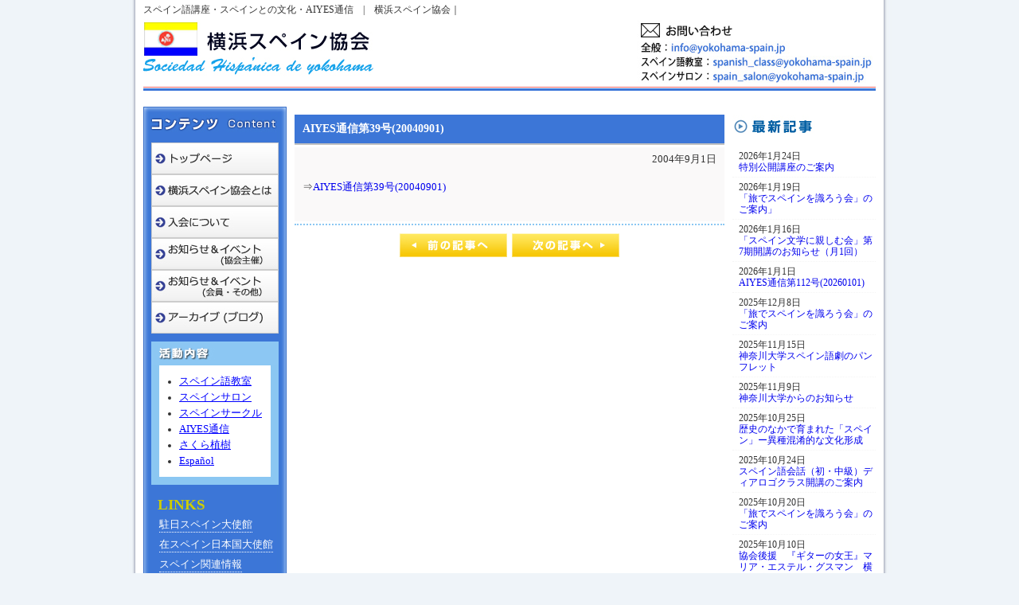

--- FILE ---
content_type: text/html; charset=UTF-8
request_url: http://yokohama-spain.jp/news.html?id=139
body_size: 5730
content:
<?xml version="1.0" encoding="UTF-8"?> 
<!DOCTYPE html PUBLIC "-//W3C//DTD XHTML 1.0 Transitional//EN" "http://www.w3.org/TR/xhtml1/DTD/xhtml1-transitional.dtd">
<html xmlns="http://www.w3.org/1999/xhtml" xml:lang="ja" lang="ja"><!-- InstanceBegin template="/Templates/contents.dwt" codeOutsideHTMLIsLocked="false" --> 
<head>
<meta http-equiv="Content-Type" content="text/html; charset=utf-8" />
<meta http-equiv="Content-Script-Type" content="text/javascript" />
<!-- InstanceBeginEditable name="doctitle" -->
<title>スペイン語講座・スペインとの文化・AIYES通信　|　横浜スペイン協会</title>
<!-- InstanceEndEditable -->
<meta name="keywords" content="横浜が好き,スペイン語教室,横浜スペイン協会,横浜,スペイン" />
<meta name="description" content="横浜スペイン協会は、スペインとの文化及び人的交流に資するスペイン語講座その他諸種の活動を行うことを目的に、100名を超えるスペイン大好きな会員が、さまざまな活動を行っています。スペインに興味のある方なら、どなたにもご入会いただけます。" />
<link rel="stylesheet" href="css/version4.css" type="text/css" />
<link rel="stylesheet" href="css/import.css" type="text/css" media="screen,print" />
<script src="rollover.js" type="text/javascript"></script>
<link rel="INDEX" href="index.html" />
<link rev="made" href="info%40yokohama-spain.jp" />

<script>
  (function(i,s,o,g,r,a,m){i['GoogleAnalyticsObject']=r;i[r]=i[r]||function(){
  (i[r].q=i[r].q||[]).push(arguments)},i[r].l=1*new Date();a=s.createElement(o),
  m=s.getElementsByTagName(o)[0];a.async=1;a.src=g;m.parentNode.insertBefore(a,m)
  })(window,document,'script','https://www.google-analytics.com/analytics.js','ga');

  ga('create', 'UA-76945374-1', 'auto');
  ga('send', 'pageview');

</script>


<!-- InstanceBeginEditable name="head" -->
<link rel="stylesheet" href="apps/WebGears/css/prettyPhoto.css" type="text/css" media="screen" title="prettyPhoto main stylesheet" />
<script src="apps/WebGears/js/jquery-1.4.3.min.js" type="text/javascript"></script>
<script src="apps/WebGears/js/jquery.prettyPhoto.js" type="text/javascript"></script>
<script type="text/javascript">
$(document).ready(function(){
	$("a[rel^='prettyPhoto']").prettyPhoto();
});
</script>
<style>
div.text01 p {
	margin-bottom: 1em;
}
</style>
<!-- InstanceEndEditable -->
</head>
<body id="pagetop">
<div id="wrapper">
<div id="wrapper2">
<h1>スペイン語講座・スペインとの文化・AIYES通信　|　横浜スペイン協会｜</h1>
<div id="header">
<div id="logo"><a href="index.html"><img src="images/logo.jpg" alt="「横浜スペイン協会」TOPページへ戻る" width="289" height="75" /></a></div>
<div id="header-mail">
  <p><a href="mailto:info@yokohama-spain.jp"><img src="images/header-mail2.jpg" alt="E-mail：info@yokohama-spain.jp " width="240" height="26"/></a></p>
  <p><a href="mailto:info@yokohama-spain.jp"><img src="images/header-mail2-1.jpg" alt="全般のお問い合わせはこちら：info@yokohama-spain.jp
" width="300" height="17"/></a></p>
  <p><a href="mailto:spanish_class@yokohama-spain.jp"><img src="images/header-mail2-2.jpg" alt="スペイン語教室のお問い合わせはこちら：spanish_class@yokohama-spain.jp" width="300" height="17" /></a></p>
  <p><a href="mailto:spain_salon@yokohama-spain.jp"><img src="images/header-mail2-3.jpg" alt="スペインサロンへのお問い合わせはこちら：spain_salon@yokohama-spain.jp" width="300" height="17" /></a></p>
</div>
<br class="clear" />
</div><!--header-->
<div id="left-content">
<p><img src="images/navi-head.jpg" alt="コンテンツ" width="190" height="45" /></p>
<div class="navi-body">
<div id="navi">
<ul>
<li><a href="index.html"><img src="images/navi01.jpg" alt="トップページ" width="160" height="40" /></a></li>
<li><a href="profile.html"><img src="images/navi03.jpg" alt="横浜スペイン協会とは" width="160" height="40" class="imgover" /></a></li>
<li><a href="enrollment.html"><img src="images/navi04.jpg" alt="入会について" width="160" height="40" class="imgover" /></a></li>
<li><a href="event.html"><img src="images/navi02.jpg" alt="お知らせ＆イベント" width="160" height="40" class="imgover" /></a></li>
<li><a href="event2.html"><img src="images/navi05.jpg" alt="お知らせ＆イベント（会員・その他）" width="160" height="40" class="imgover" /></a></li>
<li><a href="links02.html"><img src="images/navi06.jpg" alt="横浜スペイン協会アーカイブス" width="160" height="40" class="imgover" /></a></li>
</ul>
</div>
<!--navi-->
</div><!--navi-body-->
<div class="link-body">
<p><img src="images/link-head.jpg" alt="関連サイト" width="160" height="30" /></p>
<div class="link">
<ul>
<li><a href="spanish.html">スペイン語教室</a></li>
<li><a href="salon.html">スペインサロン</a></li>
<li><a href="circle.html">スペインサークル</a></li>
<li><a href="aiyes.html">AIYES通信</a></li>
<li><a href="sakura.html">さくら植樹</a></li>
<li><a href="espa.html">Español</a></li>
</ul>
</div><!--link-->
</div><!--link-body-->

<div id="link2">
<h2>LINKS</h2>
<ul>
  <li><a href="http://www.exteriores.gob.es/Embajadas/TOKIO/ja/Paginas/inicio.aspx" target="_blank">駐日スペイン大使館</a></li>
  <li><a href="http://www.es.emb-japan.go.jp/japones/" target="_blank">在スペイン日本国大使館</a><a href="http://tokio.cervantes.es/jp/default.shtm" target="_blank"></a></li>
  <li><a href="links01.html">スペイン関連情報</a></li>
  <li><a href="https://twitter.com/yokohama_spain" target="_blank"><img src="images/tw.jpg" width="20" height="20" alt=""/>Twitter</a> </li>
  </ul>
</div>

<div class="mail-body">
<p><a href="mailto:info@yokohama-spain.jp"><img src="images/mail.jpg" alt="横浜スペイン協会へのお問い合わせはこちら" width="160" height="60" class="imgover" /></a></p></div><!--mail-body-->
<p><img src="images/navi-foot.jpg" alt="" width="190" height="10" /></p>
</div><!--left-content-->
<div id="main-content">
<div id="main-img"><!-- InstanceBeginEditable name="EditRegion1" -->
  <!--main-img-->
<div id="news_left">
    <h3>AIYES通信第39号(20040901)</h3>
    <div id="entry">
    <div class="data"><p>2004年9月1日 </p> </div>
    <div class="text01"><p>&rArr;<a href="apps/info/files/AIYES通信第39号(20040901).pdf" target="_blank">AIYES通信第39号(20040901)</a></p></div>
    </div>
    <div id="nextlink" style="clear:both;">
    <a href="news.html?id=140"><img src="images/img_back.jpg" width="135" height="30" /></a>
    <a href="news.html?id=184"><img src="images/img_next.jpg" width="135" height="30" class="margin3pxleft" /></a>
    </div>
    </div>
    <div id="news_right">

    <h3><img name="" src="images/news/news_img01.jpg" width="180" height="30" alt="" /></h3>
    <div class="text02">
    <p>2026年1月24日<br />
    <a href="news.html?id=790">特別公開講座のご案内</a></p>
    </div>
    <div class="text02">
    <p>2026年1月19日<br />
    <a href="news.html?id=793">「旅でスペインを識ろう会」のご案内」</a></p>
    </div>
    <div class="text02">
    <p>2026年1月16日<br />
    <a href="news.html?id=792">「スペイン文学に親しむ会」第7期開講のお知らせ（月1回）</a></p>
    </div>
    <div class="text02">
    <p>2026年1月1日<br />
    <a href="news.html?id=791">AIYES通信第112号(20260101)</a></p>
    </div>
    <div class="text02">
    <p>2025年12月8日<br />
    <a href="news.html?id=788">「旅でスペインを識ろう会」のご案内</a></p>
    </div>
    <div class="text02">
    <p>2025年11月15日<br />
    <a href="news.html?id=787">神奈川大学スペイン語劇のパンフレット</a></p>
    </div>
    <div class="text02">
    <p>2025年11月9日<br />
    <a href="news.html?id=786">神奈川大学からのお知らせ</a></p>
    </div>
    <div class="text02">
    <p>2025年10月25日<br />
    <a href="news.html?id=782">歴史のなかで育まれた「スペイン」ー異種混淆的な文化形成</a></p>
    </div>
    <div class="text02">
    <p>2025年10月24日<br />
    <a href="news.html?id=777">スペイン語会話（初・中級）ディアロゴクラス開講のご案内 </a></p>
    </div>
    <div class="text02">
    <p>2025年10月20日<br />
    <a href="news.html?id=784">「旅でスペインを識ろう会」のご案内</a></p>
    </div>
    <div class="text02">
    <p>2025年10月10日<br />
    <a href="news.html?id=783">協会後援　『ギターの女王』マリア・エステル・グスマン　横浜公演　with Yoko Takaki</a></p>
    </div>
    <div class="text02">
    <p>2025年10月3日<br />
    <a href="news.html?id=779">会員　児玉寛子さん　観月会のお知らせ</a></p>
    </div>
    <div class="text02">
    <p>2025年10月1日<br />
    <a href="news.html?id=771">後期スペイン語教室（10～3月）の案内はこちら</a></p>
    </div>
    <div class="text02">
    <p>2025年9月21日<br />
    <a href="news.html?id=778">協会後援　高木洋子さんコンサート　「ジル・アパップ(Vn) 珠玉のヴァイオリン リサイタルwith フレンド 」</a></p>
    </div>
    <div class="text02">
    <p>2025年9月21日<br />
    <a href="news.html?id=776">イスパニア会からのお知らせ</a></p>
    </div>
    <div class="text02">
    <p>2025年9月8日<br />
    <a href="news.html?id=772">旅でスペインを識ろう会」のご案内</a></p>
    </div>
    <div class="text02">
    <p>2025年7月19日<br />
    <a href="news.html?id=781">グローバル化の起点としてのコロンブスとコルテス</a></p>
    </div>
    <div class="text02">
    <p>2025年7月14日<br />
    <a href="news.html?id=775">「旅でスペインを識ろう会」のご案内</a></p>
    </div>
    <div class="text02">
    <p>2025年7月1日<br />
    <a href="news.html?id=789">AIYES通信第111号(20250701）</a></p>
    </div>
    <div class="text02">
    <p>2025年6月9日<br />
    <a href="news.html?id=774">「旅でスペインを識ろう会」のご案内</a></p>
    </div>
    <div class="text02">
    <p>2025年5月19日<br />
    <a href="news.html?id=773">「旅でスペインを識ろう会」のご案内</a></p>
    </div>
    <div class="text02">
    <p>2025年5月10日<br />
    <a href="news.html?id=768">東隆幸さん　ギターコンサートのお知らせ</a></p>
    </div>
    <div class="text02">
    <p>2025年5月5日<br />
    <a href="news.html?id=769">協会後援　高木洋子さん「スペインピアノ音楽フェスティバル」</a></p>
    </div>
    <div class="text02">
    <p>2025年4月28日<br />
    <a href="news.html?id=770">シネマサロン　「The Room Next Door  ( La habitación de al lado)」by 松本益代</a></p>
    </div>
    <div class="text02">
    <p>2025年4月18日<br />
    <a href="news.html?id=765">「カミーノ・デ・サンティアゴ」　講演会のお知らせ</a></p>
    </div>


    <h3><img name="" src="images/news/news_img02.jpg" width="180" height="30" alt="" /></h3>

    <div class="text02">
    <p><a href="news_list.html?m=2026-01"">2026年01月</a></p>
    </div>
    <div class="text02">
    <p><a href="news_list.html?m=2025-12"">2025年12月</a></p>
    </div>
    <div class="text02">
    <p><a href="news_list.html?m=2025-11"">2025年11月</a></p>
    </div>
    <div class="text02">
    <p><a href="news_list.html?m=2025-10"">2025年10月</a></p>
    </div>
    <div class="text02">
    <p><a href="news_list.html?m=2025-09"">2025年09月</a></p>
    </div>
    <div class="text02">
    <p><a href="news_list.html?m=2025-07"">2025年07月</a></p>
    </div>
    <div class="text02">
    <p><a href="news_list.html?m=2025-06"">2025年06月</a></p>
    </div>
    <div class="text02">
    <p><a href="news_list.html?m=2025-05"">2025年05月</a></p>
    </div>
    <div class="text02">
    <p><a href="news_list.html?m=2025-04"">2025年04月</a></p>
    </div>
    <div class="text02">
    <p><a href="news_list.html?m=2025-03"">2025年03月</a></p>
    </div>
    <div class="text02">
    <p><a href="news_list.html?m=2025-02"">2025年02月</a></p>
    </div>
    <div class="text02">
    <p><a href="news_list.html?m=2025-01"">2025年01月</a></p>
    </div>
    <div class="text02">
    <p><a href="news_list.html?m=2024-12"">2024年12月</a></p>
    </div>
    <div class="text02">
    <p><a href="news_list.html?m=2024-11"">2024年11月</a></p>
    </div>
    <div class="text02">
    <p><a href="news_list.html?m=2024-10"">2024年10月</a></p>
    </div>
    <div class="text02">
    <p><a href="news_list.html?m=2024-09"">2024年09月</a></p>
    </div>
    <div class="text02">
    <p><a href="news_list.html?m=2024-08"">2024年08月</a></p>
    </div>
    <div class="text02">
    <p><a href="news_list.html?m=2024-07"">2024年07月</a></p>
    </div>
    <div class="text02">
    <p><a href="news_list.html?m=2024-06"">2024年06月</a></p>
    </div>
    <div class="text02">
    <p><a href="news_list.html?m=2024-05"">2024年05月</a></p>
    </div>
    <div class="text02">
    <p><a href="news_list.html?m=2024-04"">2024年04月</a></p>
    </div>
    <div class="text02">
    <p><a href="news_list.html?m=2024-03"">2024年03月</a></p>
    </div>
    <div class="text02">
    <p><a href="news_list.html?m=2024-02"">2024年02月</a></p>
    </div>
    <div class="text02">
    <p><a href="news_list.html?m=2024-01"">2024年01月</a></p>
    </div>
    <div class="text02">
    <p><a href="news_list.html?m=2023-12"">2023年12月</a></p>
    </div>
    <div class="text02">
    <p><a href="news_list.html?m=2023-11"">2023年11月</a></p>
    </div>
    <div class="text02">
    <p><a href="news_list.html?m=2023-10"">2023年10月</a></p>
    </div>
    <div class="text02">
    <p><a href="news_list.html?m=2023-09"">2023年09月</a></p>
    </div>
    <div class="text02">
    <p><a href="news_list.html?m=2023-08"">2023年08月</a></p>
    </div>
    <div class="text02">
    <p><a href="news_list.html?m=2023-07"">2023年07月</a></p>
    </div>
    <div class="text02">
    <p><a href="news_list.html?m=2023-06"">2023年06月</a></p>
    </div>
    <div class="text02">
    <p><a href="news_list.html?m=2023-05"">2023年05月</a></p>
    </div>
    <div class="text02">
    <p><a href="news_list.html?m=2023-04"">2023年04月</a></p>
    </div>
    <div class="text02">
    <p><a href="news_list.html?m=2023-03"">2023年03月</a></p>
    </div>
    <div class="text02">
    <p><a href="news_list.html?m=2023-02"">2023年02月</a></p>
    </div>
    <div class="text02">
    <p><a href="news_list.html?m=2023-01"">2023年01月</a></p>
    </div>
    <div class="text02">
    <p><a href="news_list.html?m=2022-11"">2022年11月</a></p>
    </div>
    <div class="text02">
    <p><a href="news_list.html?m=2022-09"">2022年09月</a></p>
    </div>
    <div class="text02">
    <p><a href="news_list.html?m=2022-08"">2022年08月</a></p>
    </div>
    <div class="text02">
    <p><a href="news_list.html?m=2022-07"">2022年07月</a></p>
    </div>
    <div class="text02">
    <p><a href="news_list.html?m=2022-06"">2022年06月</a></p>
    </div>
    <div class="text02">
    <p><a href="news_list.html?m=2022-05"">2022年05月</a></p>
    </div>
    <div class="text02">
    <p><a href="news_list.html?m=2022-04"">2022年04月</a></p>
    </div>
    <div class="text02">
    <p><a href="news_list.html?m=2022-03"">2022年03月</a></p>
    </div>
    <div class="text02">
    <p><a href="news_list.html?m=2022-01"">2022年01月</a></p>
    </div>
    <div class="text02">
    <p><a href="news_list.html?m=2021-12"">2021年12月</a></p>
    </div>
    <div class="text02">
    <p><a href="news_list.html?m=2021-11"">2021年11月</a></p>
    </div>
    <div class="text02">
    <p><a href="news_list.html?m=2021-10"">2021年10月</a></p>
    </div>
    <div class="text02">
    <p><a href="news_list.html?m=2021-07"">2021年07月</a></p>
    </div>
    <div class="text02">
    <p><a href="news_list.html?m=2021-06"">2021年06月</a></p>
    </div>
    <div class="text02">
    <p><a href="news_list.html?m=2021-04"">2021年04月</a></p>
    </div>
    <div class="text02">
    <p><a href="news_list.html?m=2021-03"">2021年03月</a></p>
    </div>
    <div class="text02">
    <p><a href="news_list.html?m=2021-02"">2021年02月</a></p>
    </div>
    <div class="text02">
    <p><a href="news_list.html?m=2021-01"">2021年01月</a></p>
    </div>
    <div class="text02">
    <p><a href="news_list.html?m=2020-12"">2020年12月</a></p>
    </div>
    <div class="text02">
    <p><a href="news_list.html?m=2020-11"">2020年11月</a></p>
    </div>
    <div class="text02">
    <p><a href="news_list.html?m=2020-10"">2020年10月</a></p>
    </div>
    <div class="text02">
    <p><a href="news_list.html?m=2020-09"">2020年09月</a></p>
    </div>
    <div class="text02">
    <p><a href="news_list.html?m=2020-07"">2020年07月</a></p>
    </div>
    <div class="text02">
    <p><a href="news_list.html?m=2020-06"">2020年06月</a></p>
    </div>
    <div class="text02">
    <p><a href="news_list.html?m=2020-05"">2020年05月</a></p>
    </div>
    <div class="text02">
    <p><a href="news_list.html?m=2020-04"">2020年04月</a></p>
    </div>
    <div class="text02">
    <p><a href="news_list.html?m=2020-03"">2020年03月</a></p>
    </div>
    <div class="text02">
    <p><a href="news_list.html?m=2020-02"">2020年02月</a></p>
    </div>
    <div class="text02">
    <p><a href="news_list.html?m=2020-01"">2020年01月</a></p>
    </div>
    <div class="text02">
    <p><a href="news_list.html?m=2019-12"">2019年12月</a></p>
    </div>
    <div class="text02">
    <p><a href="news_list.html?m=2019-11"">2019年11月</a></p>
    </div>
    <div class="text02">
    <p><a href="news_list.html?m=2019-10"">2019年10月</a></p>
    </div>
    <div class="text02">
    <p><a href="news_list.html?m=2019-09"">2019年09月</a></p>
    </div>
    <div class="text02">
    <p><a href="news_list.html?m=2019-07"">2019年07月</a></p>
    </div>
    <div class="text02">
    <p><a href="news_list.html?m=2019-06"">2019年06月</a></p>
    </div>
    <div class="text02">
    <p><a href="news_list.html?m=2019-05"">2019年05月</a></p>
    </div>
    <div class="text02">
    <p><a href="news_list.html?m=2019-04"">2019年04月</a></p>
    </div>
    <div class="text02">
    <p><a href="news_list.html?m=2019-03"">2019年03月</a></p>
    </div>
    <div class="text02">
    <p><a href="news_list.html?m=2019-02"">2019年02月</a></p>
    </div>
    <div class="text02">
    <p><a href="news_list.html?m=2019-01"">2019年01月</a></p>
    </div>
    <div class="text02">
    <p><a href="news_list.html?m=2018-12"">2018年12月</a></p>
    </div>
    <div class="text02">
    <p><a href="news_list.html?m=2018-11"">2018年11月</a></p>
    </div>
    <div class="text02">
    <p><a href="news_list.html?m=2018-10"">2018年10月</a></p>
    </div>
    <div class="text02">
    <p><a href="news_list.html?m=2018-09"">2018年09月</a></p>
    </div>
    <div class="text02">
    <p><a href="news_list.html?m=2018-08"">2018年08月</a></p>
    </div>
    <div class="text02">
    <p><a href="news_list.html?m=2018-07"">2018年07月</a></p>
    </div>
    <div class="text02">
    <p><a href="news_list.html?m=2018-06"">2018年06月</a></p>
    </div>
    <div class="text02">
    <p><a href="news_list.html?m=2018-05"">2018年05月</a></p>
    </div>
    <div class="text02">
    <p><a href="news_list.html?m=2018-04"">2018年04月</a></p>
    </div>
    <div class="text02">
    <p><a href="news_list.html?m=2018-03"">2018年03月</a></p>
    </div>
    <div class="text02">
    <p><a href="news_list.html?m=2018-02"">2018年02月</a></p>
    </div>
    <div class="text02">
    <p><a href="news_list.html?m=2018-01"">2018年01月</a></p>
    </div>
    <div class="text02">
    <p><a href="news_list.html?m=2017-12"">2017年12月</a></p>
    </div>
    <div class="text02">
    <p><a href="news_list.html?m=2017-11"">2017年11月</a></p>
    </div>
    <div class="text02">
    <p><a href="news_list.html?m=2017-10"">2017年10月</a></p>
    </div>
    <div class="text02">
    <p><a href="news_list.html?m=2017-09"">2017年09月</a></p>
    </div>
    <div class="text02">
    <p><a href="news_list.html?m=2017-08"">2017年08月</a></p>
    </div>
    <div class="text02">
    <p><a href="news_list.html?m=2017-07"">2017年07月</a></p>
    </div>
    <div class="text02">
    <p><a href="news_list.html?m=2017-06"">2017年06月</a></p>
    </div>
    <div class="text02">
    <p><a href="news_list.html?m=2017-05"">2017年05月</a></p>
    </div>
    <div class="text02">
    <p><a href="news_list.html?m=2017-04"">2017年04月</a></p>
    </div>
    <div class="text02">
    <p><a href="news_list.html?m=2017-03"">2017年03月</a></p>
    </div>
    <div class="text02">
    <p><a href="news_list.html?m=2017-02"">2017年02月</a></p>
    </div>
    <div class="text02">
    <p><a href="news_list.html?m=2017-01"">2017年01月</a></p>
    </div>
    <div class="text02">
    <p><a href="news_list.html?m=2016-12"">2016年12月</a></p>
    </div>
    <div class="text02">
    <p><a href="news_list.html?m=2016-11"">2016年11月</a></p>
    </div>
    <div class="text02">
    <p><a href="news_list.html?m=2016-10"">2016年10月</a></p>
    </div>
    <div class="text02">
    <p><a href="news_list.html?m=2016-09"">2016年09月</a></p>
    </div>
    <div class="text02">
    <p><a href="news_list.html?m=2016-08"">2016年08月</a></p>
    </div>
    <div class="text02">
    <p><a href="news_list.html?m=2016-07"">2016年07月</a></p>
    </div>
    <div class="text02">
    <p><a href="news_list.html?m=2016-06"">2016年06月</a></p>
    </div>
    <div class="text02">
    <p><a href="news_list.html?m=2016-05"">2016年05月</a></p>
    </div>
    <div class="text02">
    <p><a href="news_list.html?m=2016-04"">2016年04月</a></p>
    </div>
    <div class="text02">
    <p><a href="news_list.html?m=2016-03"">2016年03月</a></p>
    </div>
    <div class="text02">
    <p><a href="news_list.html?m=2016-02"">2016年02月</a></p>
    </div>
    <div class="text02">
    <p><a href="news_list.html?m=2016-01"">2016年01月</a></p>
    </div>
    <div class="text02">
    <p><a href="news_list.html?m=2015-12"">2015年12月</a></p>
    </div>
    <div class="text02">
    <p><a href="news_list.html?m=2015-11"">2015年11月</a></p>
    </div>
    <div class="text02">
    <p><a href="news_list.html?m=2015-10"">2015年10月</a></p>
    </div>
    <div class="text02">
    <p><a href="news_list.html?m=2015-09"">2015年09月</a></p>
    </div>
    <div class="text02">
    <p><a href="news_list.html?m=2015-08"">2015年08月</a></p>
    </div>
    <div class="text02">
    <p><a href="news_list.html?m=2015-07"">2015年07月</a></p>
    </div>
    <div class="text02">
    <p><a href="news_list.html?m=2015-06"">2015年06月</a></p>
    </div>
    <div class="text02">
    <p><a href="news_list.html?m=2015-05"">2015年05月</a></p>
    </div>
    <div class="text02">
    <p><a href="news_list.html?m=2015-04"">2015年04月</a></p>
    </div>
    <div class="text02">
    <p><a href="news_list.html?m=2015-03"">2015年03月</a></p>
    </div>
    <div class="text02">
    <p><a href="news_list.html?m=2015-02"">2015年02月</a></p>
    </div>
    <div class="text02">
    <p><a href="news_list.html?m=2015-01"">2015年01月</a></p>
    </div>
    <div class="text02">
    <p><a href="news_list.html?m=2014-12"">2014年12月</a></p>
    </div>
    <div class="text02">
    <p><a href="news_list.html?m=2014-11"">2014年11月</a></p>
    </div>
    <div class="text02">
    <p><a href="news_list.html?m=2014-10"">2014年10月</a></p>
    </div>
    <div class="text02">
    <p><a href="news_list.html?m=2014-09"">2014年09月</a></p>
    </div>
    <div class="text02">
    <p><a href="news_list.html?m=2014-08"">2014年08月</a></p>
    </div>
    <div class="text02">
    <p><a href="news_list.html?m=2014-07"">2014年07月</a></p>
    </div>
    <div class="text02">
    <p><a href="news_list.html?m=2014-06"">2014年06月</a></p>
    </div>
    <div class="text02">
    <p><a href="news_list.html?m=2014-05"">2014年05月</a></p>
    </div>
    <div class="text02">
    <p><a href="news_list.html?m=2014-04"">2014年04月</a></p>
    </div>
    <div class="text02">
    <p><a href="news_list.html?m=2014-03"">2014年03月</a></p>
    </div>
    <div class="text02">
    <p><a href="news_list.html?m=2014-01"">2014年01月</a></p>
    </div>
    <div class="text02">
    <p><a href="news_list.html?m=2013-11"">2013年11月</a></p>
    </div>
    <div class="text02">
    <p><a href="news_list.html?m=2013-06"">2013年06月</a></p>
    </div>
    <div class="text02">
    <p><a href="news_list.html?m=2013-03"">2013年03月</a></p>
    </div>
    <div class="text02">
    <p><a href="news_list.html?m=2013-01"">2013年01月</a></p>
    </div>
    <div class="text02">
    <p><a href="news_list.html?m=2012-11"">2012年11月</a></p>
    </div>
    <div class="text02">
    <p><a href="news_list.html?m=2012-07"">2012年07月</a></p>
    </div>
    <div class="text02">
    <p><a href="news_list.html?m=2012-04"">2012年04月</a></p>
    </div>
    <div class="text02">
    <p><a href="news_list.html?m=2012-01"">2012年01月</a></p>
    </div>
    <div class="text02">
    <p><a href="news_list.html?m=2011-11"">2011年11月</a></p>
    </div>
    <div class="text02">
    <p><a href="news_list.html?m=2011-02"">2011年02月</a></p>
    </div>
    <div class="text02">
    <p><a href="news_list.html?m=2010-09"">2010年09月</a></p>
    </div>
    <div class="text02">
    <p><a href="news_list.html?m=2010-05"">2010年05月</a></p>
    </div>
    <div class="text02">
    <p><a href="news_list.html?m=2010-01"">2010年01月</a></p>
    </div>
    <div class="text02">
    <p><a href="news_list.html?m=2009-09"">2009年09月</a></p>
    </div>
    <div class="text02">
    <p><a href="news_list.html?m=2009-05"">2009年05月</a></p>
    </div>
    <div class="text02">
    <p><a href="news_list.html?m=2009-01"">2009年01月</a></p>
    </div>
    <div class="text02">
    <p><a href="news_list.html?m=2008-09"">2008年09月</a></p>
    </div>
    <div class="text02">
    <p><a href="news_list.html?m=2008-05"">2008年05月</a></p>
    </div>
    <div class="text02">
    <p><a href="news_list.html?m=2008-01"">2008年01月</a></p>
    </div>
    <div class="text02">
    <p><a href="news_list.html?m=2007-09"">2007年09月</a></p>
    </div>
    <div class="text02">
    <p><a href="news_list.html?m=2007-05"">2007年05月</a></p>
    </div>
    <div class="text02">
    <p><a href="news_list.html?m=2007-01"">2007年01月</a></p>
    </div>
    <div class="text02">
    <p><a href="news_list.html?m=2006-09"">2006年09月</a></p>
    </div>
    <div class="text02">
    <p><a href="news_list.html?m=2006-05"">2006年05月</a></p>
    </div>
    <div class="text02">
    <p><a href="news_list.html?m=2006-01"">2006年01月</a></p>
    </div>
    <div class="text02">
    <p><a href="news_list.html?m=2005-09"">2005年09月</a></p>
    </div>
    <div class="text02">
    <p><a href="news_list.html?m=2005-06"">2005年06月</a></p>
    </div>
    <div class="text02">
    <p><a href="news_list.html?m=2005-01"">2005年01月</a></p>
    </div>
    <div class="text02">
    <p><a href="news_list.html?m=2004-09"">2004年09月</a></p>
    </div>
    <div class="text02">
    <p><a href="news_list.html?m=2004-05"">2004年05月</a></p>
    </div>
    <div class="text02">
    <p><a href="news_list.html?m=2004-01"">2004年01月</a></p>
    </div>
    <div class="text02">
    <p><a href="news_list.html?m=2003-09"">2003年09月</a></p>
    </div>
    <div class="text02">
    <p><a href="news_list.html?m=2003-05"">2003年05月</a></p>
    </div>
    <div class="text02">
    <p><a href="news_list.html?m=2003-01"">2003年01月</a></p>
    </div>
    <div class="text02">
    <p><a href="news_list.html?m=2002-10"">2002年10月</a></p>
    </div>
    <div class="text02">
    <p><a href="news_list.html?m=2002-07"">2002年07月</a></p>
    </div>
    <div class="text02">
    <p><a href="news_list.html?m=2002-04"">2002年04月</a></p>
    </div>
    <div class="text02">
    <p><a href="news_list.html?m=2002-01"">2002年01月</a></p>
    </div>
    <div class="text02">
    <p><a href="news_list.html?m=2001-10"">2001年10月</a></p>
    </div>
    <div class="text02">
    <p><a href="news_list.html?m=2001-07"">2001年07月</a></p>
    </div>
    <div class="text02">
    <p><a href="news_list.html?m=2001-04"">2001年04月</a></p>
    </div>
    <div class="text02">
    <p><a href="news_list.html?m=2001-01"">2001年01月</a></p>
    </div>
    <div class="text02">
    <p><a href="news_list.html?m=2000-10"">2000年10月</a></p>
    </div>
    <div class="text02">
    <p><a href="news_list.html?m=2000-07"">2000年07月</a></p>
    </div>
    <div class="text02">
    <p><a href="news_list.html?m=2000-04"">2000年04月</a></p>
    </div>
    <div class="text02">
    <p><a href="news_list.html?m=2000-01"">2000年01月</a></p>
    </div>
    <div class="text02">
    <p><a href="news_list.html?m=1999-10"">1999年10月</a></p>
    </div>
    <div class="text02">
    <p><a href="news_list.html?m=1999-07"">1999年07月</a></p>
    </div>
    <div class="text02">
    <p><a href="news_list.html?m=1999-04"">1999年04月</a></p>
    </div>
    <div class="text02">
    <p><a href="news_list.html?m=1999-01"">1999年01月</a></p>
    </div>
    <div class="text02">
    <p><a href="news_list.html?m=1998-10"">1998年10月</a></p>
    </div>
    <div class="text02">
    <p><a href="news_list.html?m=1998-07"">1998年07月</a></p>
    </div>
    <div class="text02">
    <p><a href="news_list.html?m=1998-04"">1998年04月</a></p>
    </div>
    <div class="text02">
    <p><a href="news_list.html?m=1998-01"">1998年01月</a></p>
    </div>
    <div class="text02">
    <p><a href="news_list.html?m=1997-10"">1997年10月</a></p>
    </div>
    <div class="text02">
    <p><a href="news_list.html?m=1997-07"">1997年07月</a></p>
    </div>
    <div class="text02">
    <p><a href="news_list.html?m=1997-04"">1997年04月</a></p>
    </div>
    <div class="text02">
    <p><a href="news_list.html?m=1997-02"">1997年02月</a></p>
    </div>
    <div class="text02">
    <p><a href="news_list.html?m=1996-10"">1996年10月</a></p>
    </div>
    <div class="text02">
    <p><a href="news_list.html?m=1996-06"">1996年06月</a></p>
    </div>
    <div class="text02">
    <p><a href="news_list.html?m=1995-06"">1995年06月</a></p>
    </div>
    <div class="text02">
    <p><a href="news_list.html?m=1994-07"">1994年07月</a></p>
    </div>
    <div class="text02">
    <p><a href="news_list.html?m=1993-07"">1993年07月</a></p>
    </div>
    <div class="text02">
    <p><a href="news_list.html?m=1992-12"">1992年12月</a></p>
    </div>
    <div class="text02">
    <p><a href="news_list.html?m=1992-07"">1992年07月</a></p>
    </div>
    <div class="text02">
    <p><a href="news_list.html?m=1991-12"">1991年12月</a></p>
    </div>
    <div class="text02">
    <p><a href="news_list.html?m=1991-06"">1991年06月</a></p>
    </div>
    <div class="text02">
    <p><a href="news_list.html?m=1990-11"">1990年11月</a></p>
    </div>
    </div>

    <!-- InstanceEndEditable -->
  <!--top-img-->
  <!--topics-body-->
  <br class="clear" />
</div><!--main-img-->

</div>
<!--main-content--><br class="clear" />
<div id="footer">
<div class="return"><a href="#wrapper"><img src="images/return.jpg" alt="ページの先頭に戻る" width="162" height="20" class="imgover" /></a></div>
<div id="footer-navi">
<ul>
<li><a href="index.html">トップページ</a></li>
<li><a href="profile.html">横浜スペイン協会とは</a></li><li><a href="enrollment.html">入会について</a></li>
<li><a href="event.html">お知らせ＆イベント</a></li>
<li><a href="spanish.html">スペイン語教室</a></li>
<li><a href="salon.html">スペインンサロン</a></li>
<li><a href="circle.html">スペインンサークル</a></li>
<li><a href="aiyes.html">AIYES通信</a></li>
</ul>
</div><!--footer-navi-->
<div id="copy">Copyright(C)　Yokohama Spain association  All rights reserved.</div>
</div><!--footer-->
</div><!--wrapper2-->
</div>
<!--wrapper終了-->
</body>
<!-- InstanceEnd --></html>


--- FILE ---
content_type: text/css
request_url: http://yokohama-spain.jp/css/version4.css
body_size: 180
content:
@charset "Shift_JIS";	/* 文字コードセット */

body {
  color: #333333;
  background: #ffffff;
}
a img {
  border: none;
  color: #ffffff;
  background:transparent;	/* 背景透明 */
}

--- FILE ---
content_type: text/css
request_url: http://yokohama-spain.jp/css/base.css
body_size: 2624
content:
/* CSS Document */


@charset "utf-8";


/*all
----------------------------------------------------------------------------------------------------------------------------------------------------------*/
*{
margin: 0px;
padding: 0px;
}
#main-content #main-img {
}
.liststyle {
	margin-left: 20px;
	margin-top: 10px;
	list-style-position: outside;
}


div,p,h1,h2,h3{
margin:0px;
padding:0px;
}
.clear {clear:both;}
body {
font-size:0.8em;
line-height:1.6em;
text-align:center;
background-color:#eff4f9;
}
table{
font-size:0.9em;
}
#wrapper {
width:960px;
background:url(../images/back.jpg) repeat-y;
width:960px;
margin: 0px auto;
text-align:left;
}
#wrapper2{
padding:0px 20px;
}

a{text-decoration:none;}
h1{
font-size:12px;
font-weight:normal;
line-height:2;
}
h3{
	font-size:12px;
	font-weight:normal;
	margin-bottom: 15px;
}
.red{color:#e25a5a;}

.gray{color: #5879af;}

/*header
-------------------------------------------------------*/
#header{
	background-image: url(../images/header.jpg);
	width: 920px;
	height: 90px;
	margin-bottom: 10px;
	background-repeat: no-repeat;
	background-position: 0% 0%;
}
#logo{
float:left;
width:289px;
}
#header-mail{
	float: right;
	width: 300px;
}
#header-mail img  {
	margin-top: 1px;
}

/*navigation
-------------------------------------------------------*/
#left-content{
	float:left;
	background:url(../images/navi-back.jpg) repeat-y;
	width:190px;
	margin-top: 10px;
}
.navi-body{
width:160px;
margin:0px 0px 10px 10px;
}
#navi ul{
padding:0px;
margin:0px;
}
#navi li{
list-style:none;
padding:0px;
margin:0px;
height:40px;
overflow:hidden;
}
.link-body{
width:160px;
margin:0px 0px 10px 10px;
background-color:#8bc7f2;
padding:0px;
}
.link{
background-color:#FFFFFF;
border-left:10px #8bc7f2 solid;
border-right:10px #8bc7f2 solid;
border-bottom:10px #8bc7f2 solid;
padding:10px;
margin:0px;
}
.link ul{
list-style-position: outside;
padding:0px 0px 0px 15px;
margin:0px;
}
.link a{
color:#0000ff;
text-decoration:underline;
}
.link a:hover{
color:#16a2ea;
}
.mail-body{
width:160px;
margin:0px 0px 10px 10px;
}
/*content
-------------------------------------------------------*/
#main-content{
	float:right;
	width:730px;
	margin-top: 10px;
}
.text01{
	padding-top: 10px;
	padding-right: 5px;
	padding-bottom: 10px;
	padding-left: 5px;
}
.text01 img {
	float: right;
	margin-left: 5px;
	margin-bottom: 10px;
}

.table01{
line-height:1.9;
border-collapse:collapse;
margin-top:10px;
border:1px #FFFFFF solid;
}

.table01 th{
width:120px;
background-color:#dde3f9;
vertical-align:top;
padding:0px 10px;
text-align:left;
border-bottom:1px #FFFFFF solid;
}
.table01 td{
border-bottom:1px #dde3f9 solid;
padding-left:10px;
}
.table01 ol{
list-style-position:inside;
}
/*main-image
-------------------------------------------------------*/
#main-img{
border-bottom:10px #FFFFFF solid;
height:1%;
}
/*footer
-------------------------------------------------------*/
#footer{
	width:920px;
	border-top:20px #FFFFFF solid;
	background-image: url(../images/footer-head.jpg);
	background-repeat: no-repeat;
	background-position: center top;
}
.return{
text-align:right;
padding-top:35px;
}
#footer-navi ul{
list-style:none; 
text-align:center;
font-size:12px;
padding-top:10px;
}
#footer-navi li{
display:inline; 
border-right:#333333 1px solid; 
padding:0px 5px;
}
#footer-navi li#last {border:none;}
#footer-navi a:link {color:#333333;}
#footer-navi a:visited {color:#333333;}
#footer-navi a:hover {color:#16a2ea;
text-decoration:underline;}
#copy{
text-align:center;
font-weight:bold;
color:#0a2985;
padding:10px 0px;
}
/*index
-------------------------------------------------------*/
#top-img{
	float:left;
	width:470px;
}
#topics-body{
float:right;
background:url(../images/top/topics-back.jpg) repeat-y;
width:250px;

}
.topics-window{
 width:230px; height:195px;
 overflow-x:hidden;
 margin-left:10px;
 }
 
.topics-window table{
width:190px;
margin:10px;
}
.t-1 {vertical-align:top; color:#121b64;}
.t-1 p {font-weight:bold;} 
.t-2{padding:5px 0px 10px 5px; border-top:1px #26647b dashed; color: #333333;}
.topics-window a{ text-decoration:underline;}
#top-photo{
border-bottom:10px #FFFFFF solid;
}
.wn-window{
 margin-top:10px;
 background-color:#FFFFFF;
 }
 
.wn-window table{
width:730px;
}
.t-1 {vertical-align:top; color:#121b64;}
.t-1 p {font-weight:bold;} 
.t-2{padding:5px 0px 10px 0px; border-top:1px #26647b dashed; color: #333333;}
.wn-window a{ text-decoration:underline;}

/*CL01-all
-------------------------------------------------------*/
.paging{
padding:10px 0px 0px 0px;
}
.cl-body{
padding:10px 0px;
height:1%;
border-bottom:1px #26647b dashed;
}
.cl-title{
background:url(../images/cl-title.jpg) bottom no-repeat;
line-height:2;
margin-bottom:10px;
font-size:14px;
}
.cl-photo{
float:left;
margin:0px 10px 10px 0px;
}
.cl-photo img{
border:1px #0066FF solid;
}
.cl-text{
width:auto;
}

/*travel
-------------------------------------------------------*/
.travel-photo01{
float:left;
width:246px;
}
.travel-photo01 img{
border-right:8px #FFFFFF solid;
}
.travel-photo02{
float:left;
width:238px;
}
@media print{
#left-content{
display:none;
}
#main-content{
float:left;
}
#header{
background:url(../images/header2.jpg) no-repeat;
width:730px;
height:90px;
margin-bottom:10px;
}}

#link2 {
	width: 150px;
	margin-bottom: 15px;
	margin-left: 10px;
	padding: 5px;
}
#link2 li {
	color: #FFFFFF;
	list-style-type: none;
	margin-bottom: 5px;
	margin-left: 5px;
}
#link2 a {
	color: #FFFFFF;
	border-bottom-width: 1px;
	border-bottom-style: dotted;
	border-bottom-color: #FFFFFF;
	padding-bottom: 2px;
}
#link2 h2 {
	color: #CECE00;
	margin-bottom: 5px;
	margin-left: 3px;
}
#contents2 {
	width: 730px;
	float: left;
	margin-top: 10px;
	margin-bottom: 10px;
}
.margin3pxleft {
	margin-left: 3px;
}
.list01 {
	padding: 5px;
	width: 720px;
	margin-bottom: 5px;
	border-bottom-width: 1px;
	border-bottom-style: dotted;
	border-bottom-color: #999999;
}
.list01 span {
	margin-left: 10px;
	margin-right: 5px;
}
.list01 img {
	margin: 0px;
}
#main-img h3 {
	margin-top: 10px;
}
#link3 {
	width: 130px;
	float: right;
	color: #FFFFFF;
	padding: 5px;
	margin-top: 10px;
	text-align: center;
}
#link3 a {
	color: #FFFFFF;
	display: block;
	height: 20px;
	width: 130px;
	background-color: #3C76D7;
}

#link3 a:hover {
	color: #FFFFFF;
	display: block;
	height: 20px;
	width: 130px;
	background-color: #999933;
}

#news_left {
	width: 540px;
	float: left;
	margin-bottom: 10px;
}
#news_left #nextlink {
	text-align: center;
	margin-top: 3px;
	border-top-width: 2px;
	border-top-style: dotted;
	border-top-color: #8BC7F2;
	padding-top: 10px;
	padding-right: 5px;
	padding-bottom: 5px;
	padding-left: 5px;
}
#news_left h3 {
	font-size: 14px;
	font-weight: bold;
	color: #FFFFFF;
	margin-bottom: 3px;
	padding-top: 8px;
	padding-right: 5px;
	padding-bottom: 8px;
	padding-left: 10px;
	border-bottom-width: 2px;
	border-bottom-style: solid;
	border-bottom-color: #C0C0C0;
	background-color: #3C76D7;
}
#news_left .data {
	margin-bottom: 5px;
	padding-right: 5px;
	padding-left: 5px;
	text-align: right;
}

#news_left .data2 {
	margin-bottom: 5px;
	padding-right: 5px;
	padding-left: 5px;
	text-align: left;
	font-weight: bold;
	font-size: 120%;
}



#news_left2 {
	width: 720px;
	float: right;
	margin-bottom: 10px;
}
#news_left2 #nextlink {
	text-align: center;
	margin-top: 3px;
	border-top-width: 2px;
	border-top-style: dotted;
	border-top-color: #8BC7F2;
	padding-top: 10px;
	padding-right: 5px;
	padding-bottom: 5px;
	padding-left: 5px;
}
#news_left2 h3 {
	font-size: 14px;
	font-weight: bold;
	color: #FFFFFF;
	margin-bottom: 3px;
	padding-top: 8px;
	padding-right: 5px;
	padding-bottom: 8px;
	padding-left: 10px;
	border-bottom-width: 2px;
	border-bottom-style: solid;
	border-bottom-color: #C0C0C0;
	background-color: #3C76D7;
}
#news_left2 .data {
	margin-bottom: 5px;
	padding-right: 5px;
	padding-left: 5px;
	text-align: right;
}



#news_right {
	width: 180px;
	float: right;
	margin-bottom: 10px;
}
.text02 {
	line-height: 1.2em;
	font-size: 12px;
	padding-left: 8px;
	margin-top: 5px;
	padding-bottom: 5px;
	border-bottom-width: 1px;
	border-bottom-style: dotted;
	border-bottom-color: #F5F5F5;
}
.img_left {
	float: left;
	margin-right: 10px;
	margin-bottom: 10px;
	margin-top: 10px;
	margin-left: 5px;
}
#entry {
	background-color: #faf9f9;
	padding-top: 5px;
	padding-right: 5px;
	padding-bottom: 10px;
	padding-left: 5px;
	overflow: auto;
}
.style01 {
	padding: 10px;
	width: 300px;
	background-color: #FFFFCC;
	border: 2px solid #3C76D7;
	margin-top: 10px;
	margin-right: 5px;
	margin-bottom: 10px;
	margin-left: 5px;
}
.text01 span {
	color: #3C76D7;
}
h5 {
	background-color: #FFCC00;
	margin-top: 5px;
	margin-bottom: 3px;
	font-size: 12px;
	padding-top: 3px;
	padding-right: 10px;
	padding-bottom: 3px;
	padding-left: 10px;
	color: #FFFFFF;
}
#link4 h4
 {
	background-color: #EFF4F9;
	padding: 5px;
	margin-top: 10px;
	margin-bottom: 10px;
	border-bottom-width: 2px;
	border-bottom-style: solid;
	border-bottom-color: #3C76D7;
}
#pagetop #wrapper #wrapper2 #main-content #main-img #link4 li {
	list-style-type: disc;
	list-style-position: inside;
	margin-left: 15px;
	font-size: 13px;
	margin-bottom: 5px;
}
.textstyle01 {
	font-size: 12px;
	font-weight: bold;
	color: #CC3333;
	margin-bottom: 10px;
	margin-top: 10px;
	margin-left: 5px;
}

#eventlist {
	background-color: #faf9f9;
	width: 720px;
	padding-top: 15px;
	padding-right: 5px;
	padding-bottom: 10px;
	padding-left: 5px;
	overflow: auto;
	float: right;
}

#eventlist li {
	padding-top: 5px;
	border-bottom: 1px dotted #BABABA;
}

#spanishe01 h3 {
	font-size: 14px;
	font-weight: bold;
	color: #FFFFFF;
	margin-bottom: 3px;
	padding-top: 8px;
	padding-right: 5px;
	padding-bottom: 8px;
	padding-left: 10px;
	border-bottom-width: 2px;
	border-bottom-style: solid;
	border-bottom-color: #C0C0C0;
	background-color: #3C76D7;
}




--- FILE ---
content_type: text/plain
request_url: https://www.google-analytics.com/j/collect?v=1&_v=j102&a=1552003243&t=pageview&_s=1&dl=http%3A%2F%2Fyokohama-spain.jp%2Fnews.html%3Fid%3D139&ul=en-us%40posix&dt=%E3%82%B9%E3%83%9A%E3%82%A4%E3%83%B3%E8%AA%9E%E8%AC%9B%E5%BA%A7%E3%83%BB%E3%82%B9%E3%83%9A%E3%82%A4%E3%83%B3%E3%81%A8%E3%81%AE%E6%96%87%E5%8C%96%E3%83%BBAIYES%E9%80%9A%E4%BF%A1%E3%80%80%7C%E3%80%80%E6%A8%AA%E6%B5%9C%E3%82%B9%E3%83%9A%E3%82%A4%E3%83%B3%E5%8D%94%E4%BC%9A&sr=1280x720&vp=1280x720&_u=IEBAAEABAAAAACAAI~&jid=1272722883&gjid=1952034501&cid=1898760058.1768504620&tid=UA-76945374-1&_gid=2020729514.1768504620&_r=1&_slc=1&z=1384849143
body_size: -450
content:
2,cG-MX5C9YSGJ9